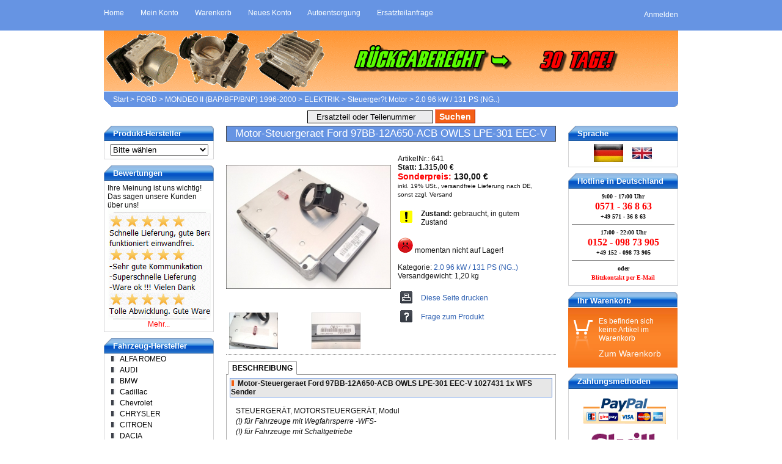

--- FILE ---
content_type: text/html
request_url: https://www.tav-autoverwertung.de/shop/Motor-Steuergeraet-Ford-97BB-12A650-ACB-OWLS-LPE-301-EEC-V-1027431-1x-WFS-Sender
body_size: 10451
content:




<!DOCTYPE HTML PUBLIC "-//W3C//DTD HTML 4.01//EN" "http://www.w3.org/TR/html4/strict.dtd">
<html>
<head>
	<title>Motor-Steuergeraet Ford 97BB-12A650-ACB OWLS LPE-301 EEC-V 1027431 1x WFS Sender, 130,00 &euro;</title>
	<meta http-equiv="content-type" content="text/html; charset=iso-8859-1">
	<META NAME="Title" CONTENT="Motor-Steuergeraet Ford 97BB-12A650-ACB OWLS LPE-301 EEC-V 1027431 1x WFS Sender, 130,00 &euro;">
	<META NAME="description" CONTENT="(1996-1998) 
Ford Mondeo 2.0 96 kW / 131 PS 
Motor: NGA - 2.0L Zetec-E EFI (HC) ">
	<META NAME="keywords" CONTENT="STEUERGER,Auml,MOTORSTEUERGER,Modul,uuml,Fahrzeuge,Wegfahrsperre,-WFS-,Schaltgetriebe,Ford,97BB-12A650-ACB,OWLS,Ersetzt,97BP-12A650-EA,1027431,Inklusive,WFS,Empf,auml,nger,Transponder,Pats,97BP-15607-BA,Sender,ndschl,ssel,Anwendbar,Fahrzeug,1996-11,1997,M">
	<META NAME="author" CONTENT="JTL-Software">
	<META NAME="language" CONTENT="de">
	<META NAME="revisit-after" CONTENT="7 days">
	<META NAME="robots" CONTENT="index, follow, all">
	<META NAME="publisher" CONTENT="Tom Jankowski">
	<META NAME="copyright" CONTENT="Autoverwertung Jankowski">
	<meta http-equiv="pragma" content="no-cache">
	<meta http-equiv="expires" content="now">
	<meta http-equiv="Content-Language" content="de">
	<link rel="stylesheet" type="text/css" href="templates/JTL-Shop2.1/css/jtlshop2.css">
	<link rel="stylesheet" href="templates/JTL-Shop2.1/css/tab.css" TYPE="text/css" MEDIA="screen">
	<link rel="stylesheet" href="templates/JTL-Shop2.1/css/tab-print.css" TYPE="text/css" MEDIA="print">
	<link rel="shortcut icon" href="templates/JTL-Shop2.1/gfx/favicon.ico" />
</head>
<body>

<div id="header">
<center>
<table width="940" cellpadding="0" cellspacing="0" style="padding:0px;margin:0px;">
        <tr>
            <td width="610px" align="left">
                                                                                                <a href="http://www.tav-autoverwertung.de/shop/" class="button">Home</a> &nbsp; &nbsp; &nbsp; &nbsp;
                                                                                                        <a href="jtl.php?" class="button">Mein Konto</a> &nbsp; &nbsp; &nbsp; &nbsp;
                                                                                                        <a href="warenkorb.php?" class="button">Warenkorb</a> &nbsp; &nbsp; &nbsp; &nbsp;
                                                                                                        <a href="registrieren.php?" class="button">Neues Konto</a> &nbsp; &nbsp; &nbsp; &nbsp;
                                                                                                        <a href="kontakt.php?" class="button">Autoentsorgung</a> &nbsp; &nbsp; &nbsp; &nbsp;
                                                                                                        <a href="kontakt.php?" class="button">Ersatzteilanfrage</a> &nbsp; &nbsp; &nbsp; &nbsp;
                                                                            </td>
            <td align="right">
								<form name="login" action="jtl.php" method="post" style="padding:0px;margin:0px;">
						<p class="box_login"><a href="jtl.php" class="linko">Anmelden</a></p>
					</form>
			
                </td>
        </tr>
</table>
</center>

</div>

<div id="container">

<div id="logo">
     							
	        							
	        <img src="templates/JTL-Shop2.1/gfx/shop2_header_eng.gif" border="0" alt="">
	        	</div>

        <div id="brotnavi">
                <img src="templates/JTL-Shop2.1/gfx/boxblue_a.png" width="15" height="25" border="0" alt="" align="left">
                <img src="templates/JTL-Shop2.1/gfx/boxblue_b.png" width="15" height="25" border="0" alt="" align="right">
                <p class="navi"> <a href="index.php?s=3">Start</a> &gt; <a href="FORD">FORD</a> &gt; <a href="MONDEO-II-BAP-BFP-BNP-1996-2000">MONDEO II (BAP/BFP/BNP) 1996-2000</a> &gt; <a href="ELEKTRIK_113">ELEKTRIK</a> &gt; <a href="Steuergeraet-Motor_143">Steuerger?t Motor</a> &gt; <a href="20-96-kW-131-PS-NG">2.0 96 kW / 131 PS (NG..)</a><br /></p>
        </div>

        <div class="centerblock">
			<center>
				<form name="suche" action="suche.php" method="get" style="padding:4px;margin:0px;">
				<input type="text" name="suchausdruck" class="suche" value="   Ersatzteil oder Teilenummer" onFocus="javascript:document.suche.suchausdruck.value='';">
				<input type="hidden" name="JTLSHOP2" value="45116bc7c3a04ec59d86d43ac804fe48">
				<input type="submit" value="Suchen" class="button">
				</form>
			</center>
		</div><script type="text/javascript" src="templates/JTL-Shop2.1/js/tab/tab.js"></script><script type="text/javascript" src="templates/JTL-Shop2.1/js/highslide/highslide-with-html.js"></script>
<script type="text/javascript" src="templates/JTL-Shop2.1/js/starrater/behaviour.js"></script>
<script type="text/javascript" src="templates/JTL-Shop2.1/js/starrater/rating.js"></script>
<script language="JavaScript" type="text/JavaScript">
hs.graphicsDir = 'templates/JTL-Shop2.1/js/highslide/graphics/';
// Do not remove: a8a62a7b87592a62afdb3698512cb966
hs.showCredits = false;
hs.fullExpandTitle = 'Bild in tatsächlicher Größe anzeigen.';
hs.restoreTitle = 'Klicken um das Bild zu schließen - geklickt halten um das Bild zu bewegen. Pfeiltasten benutzen für das nächste oder vorherige Bild.';
hs.focusTitle = 'Klicken, um Bild in Vordergrund zu holen';
hs.loadingText = 'Loading...';
hs.loadingTitle = 'Klicken, um abzubrechen';

function var_bild(div) {
document.getElementById('sc0').style.display="none";
document.getElementById(div).style.display="block";
document.getElementById('bild_ori').style.display="block";
if (div=='sc0')
	document.getElementById('bild_ori').style.display="none";
}

function var_sel(kEigenschaft) {
if (kEigenschaft>0)
{
var_bild('sc0');
ewert = 'eigenschaftwert_'+kEigenschaft;
kEigenschaftWert = document.inWarenkorb.elements[ewert].options[document.inWarenkorb.elements[ewert].options.selectedIndex].value;
}
}


w = new Array();

function aktualisierePreis(){
document.getElementById('preis').innerHTML = gibPreis(preisBerechnen(130));
}

function preisBerechnen(preis){
for(i=0;i<document.inWarenkorb.length;i++)
{
if(document.inWarenkorb.elements[i].type=="radio" && document.inWarenkorb.elements[i].checked)
if (w[document.inWarenkorb.elements[i].value])
preis = preis + w[document.inWarenkorb.elements[i].value];
if(document.inWarenkorb.elements[i].type=="select-one" && document.inWarenkorb.elements[i].selectedIndex>=0)
if (document.inWarenkorb.elements[i].options[document.inWarenkorb.elements[i].selectedIndex].value>0)
if (w[document.inWarenkorb.elements[i].options[document.inWarenkorb.elements[i].selectedIndex].value])
preis = preis + w[document.inWarenkorb.elements[i].options[document.inWarenkorb.elements[i].selectedIndex].value];
}
return preis;
}

function gibPreis(preis){
preis = preis.toFixed(2);
var po = preis.toString();
var preisString ="";
if (preis!=0)
{
preisAbs = Math.abs(preis);
var ln = Math.floor(Math.log(Math.floor(Math.abs(preis)))*Math.LOG10E)+1;
var preisStr = Math.floor(Math.abs(preis)).toString();
if (ln>3)
{
for(i=0;i<ln;i++)
{
if (ln%3==i%3 && i>0) preisString = preisString + "."; preisString = preisString + preisStr[i];
}}
else preisString = preisStr; preisString = preisString + "," + po.charAt(po.length-2) + po.charAt(po.length-1);
if (preis<0) preisString = "- "+preisString;
}
return preisString + " " + unescape("&euro;");
}

function checkAbhaengigkeiten(givenElement,givenSelectedIndex)
{
	//alle formular felder enablen
	var arSelected = new Array();
	for (var i=0; i<document.forms.inWarenkorb.elements.length; i++)
	{
		if (document.forms.inWarenkorb.elements[i].checked == true)
		{
			arSelected[i] = document.forms.inWarenkorb.elements[i].id;
		}
		if (document.forms.inWarenkorb.elements[i].selected == true)
		{
			arSelected[i] = document.forms.inWarenkorb.elements[i].id;
		}
		document.forms.inWarenkorb.elements[i].disabled = false;

		if (document.forms.inWarenkorb.elements[i].options)
		{
			for (var m=0; m<document.forms.inWarenkorb.elements[i].options.length; m++)
			{
				document.forms.inWarenkorb.elements[i].options[m].disabled = false;
				document.forms.inWarenkorb.elements[i].options[m].style.color = "#000";
				if(document.forms.inWarenkorb.elements[i].options[m].selected==true)	arSelected[i] = document.forms.inWarenkorb.elements[i].options[m].id;
			}
		}		
		
		if (document.forms.inWarenkorb.elements[i].id)
		{
			id_name = document.forms.inWarenkorb.elements[i].id;
			id = id_name +'_span';
			ele = document.getElementById(id);
			if (ele) if (ele.style.color != "#000") ele.style.color = "#000";
		}
	}

		return false;
}</script>
        <div id="wrapper">
                <div id="content">
                        <div id="contentmid">
                                <div id="content_head">
                                        <h1>Motor-Steuergeraet Ford 97BB-12A650-ACB OWLS LPE-301 EEC-V 1027431 1x WFS Sender</h1>
                                </div>
	<div>
		<table width="100%" border="0" cellpadding="0" cellspacing="0">
		<tr>
			<td id="artPrev" width="50%" align="left"> </td>
			<td id="artNext" width="50%" align="right"> </td>
		</tr>
		</table>
	</div>
                                <div class="artikeldetails">
<table width="100%" border="0" cellspacing="0" cellpadding="0" style="padding-top:11px;border-color:#929292;border-width:1px; border-style:dotted;border-top-width:0px;border-right-width:0px;border-left-width:0px;">
                                                                                        <tr>
												<td width="260"  valign="top">
													<table width="100%" border="0" cellspacing="0" cellpadding="0">
													<tr height="240">
														<td align="center">
<div id="sc0">
<a href="bilder/produkte/gross/1140_1.jpg" class="highslide" onclick="return hs.expand(this, {captionId: 'caption0'})">
	<img src="bilder/produkte/normal/1140_1.jpg" alt="Motor-Steuergeraet Ford 97BB-12A650-ACB OWLS LPE-301 EEC-V 1027431 1x WFS Sender"
		title="Klicken um zu vergrößern"/></a>
</div>
<div class='highslide-caption' id='caption0'>
    Motor-Steuergeraet Ford 97BB-12A650-ACB OWLS LPE-301 EEC-V 1027431 1x WFS Sender
</div>
														</td>
													</tr>

													</table><br>
													<table width="100%" border="0" cellspacing="0" cellpadding="0">
													</tr><tr>
																<td style="padding:5px;" valign="middle">
<a href="bilder/produkte/gross/1140_2.jpg" class="highslide" onclick="return hs.expand(this, {captionId: 'caption0'})">
			<img src="bilder/produkte/klein/1140_2.jpg" alt="Motor-Steuergeraet Ford 97BB-12A650-ACB OWLS LPE-301 EEC-V 1027431 1x WFS Sender"
				title="Klicken um zu vergrößern"/></a>
													</td>
																					<td style="padding:5px;" valign="middle">
<a href="bilder/produkte/gross/1140_3.jpg" class="highslide" onclick="return hs.expand(this, {captionId: 'caption0'})">
			<img src="bilder/produkte/klein/1140_3.jpg" alt="Motor-Steuergeraet Ford 97BB-12A650-ACB OWLS LPE-301 EEC-V 1027431 1x WFS Sender"
				title="Klicken um zu vergrößern"/></a>
													</td>
																</table>

<div style="display:none;" id='bild_ori'>
</div>

												</td>
                                                                                                <td width="252" style="padding-left:11px;padding-right:11px;padding-bottom:11px;" valign="top">
                                                                                                        <span class="artikelnummer">ArtikelNr.: 641</span><br>
										<b><span class="standard">Statt: </span><span class="alterPreis">1.315,00 &euro;</span></b><br>
				<span class="artikelpreis"><b><font color="#FF0000">Sonderpreis: </font></b></span><span class="artikelpreis" id="preis" style="font-weight:bold;">130,00 &euro;</span><br>
				<span class="ustklein">inkl. 19% USt., versandfreie Lieferung nach DE, sonst zzgl. <a href="index.php?s=8" class="versand">Versand</a></span><br /><br>

										
																										<table width="100%" border="0" cellspacing="0" cellpadding="4">
                                                                                                                <tr>
                                                                                                                        <td width="25">
                                                                                                                                <img alt="" src="templates/JTL-Shop2.1/gfx/zustand.gif">
                                                                                                                        </td>
                                                                                                                        <td width="100%" style="padding-left:10px;">
                                                                                                                                <span class="standard"><b>Zustand:</b> gebraucht, in gutem Zustand</span>
                                                                                                                        </td>
                                                                                                                </tr>
                                                                                                        </table>	
	<br>			<img alt="" src="gfx/ampel/ampel1.png"> <span class="standard">momentan nicht auf Lager!</span><br><br>
					<span class="standard">Kategorie: <a href="20-96-kW-131-PS-NG">2.0 96 kW / 131 PS (NG..)</a></span><br>	
			<span class="standard">Versandgewicht: 1,20 kg</span><br>
<br>

                                                                                                       
                                                                                                        <table width="100%" border="0" cellspacing="0" cellpadding="4">
                                                                                                                <tr>
                                                                                                                        <td width="25">
                                                                                                                                <a target="_blank" href="druckansicht.php?a=1140"><img alt="" src="templates/JTL-Shop2.1/gfx/button_drucken.gif"></a>
                                                                                                                        </td>
                                                                                                                        <td width="100%" style="padding-left:10px;">
                                                                                                                                <a target="_blank" href="druckansicht.php?a=1140">Diese Seite drucken</a>
                                                                                                                        </td>
                                                                                                                </tr>
                                                                                                        </table>
                                                                                                        <table width="100%" border="0" cellspacing="0" cellpadding="4">
                                                                                                                <tr>
                                                                                                                        <td width="25">
                                                                                                                                <a href="#" onclick="return hs.htmlExpand(this,{contentId: 'fragezumproduktpopup'})" class="highslide"><img alt="" src="templates/JTL-Shop2.1/gfx/button_frage.gif"></a>
                                                                                                                        </td>
                                                                                                                        <td width="100%" style="padding-left:10px;">
                                                                                                                                <a href="#" onclick="return hs.htmlExpand(this,{contentId: 'fragezumproduktpopup'})" class="highslide">Frage zum Produkt</a>
                                                                                                                        </td>
                                                                                                                </tr>
                                                                                                        </table>

                                                                                                </td>
                                                                                        </tr>
                                                                                        </table>
<div class="tabber">
<div class="tabbertab" title="BESCHREIBUNG">
                                                                                        <table width="100%" border="0" cellspacing="0" cellpadding="0" style="padding-bottom:12px;">
                                                                                                <tr>
                                                                                                        <td>
                                                                                                                <div id="sectionheader">
                                                                                                                       <img src="templates/JTL-Shop2.1/gfx/menu-punkt-select.png" width="8" height="9" border="0" alt=""> Motor-Steuergeraet Ford 97BB-12A650-ACB OWLS LPE-301 EEC-V 1027431 1x WFS Sender
                                                                                                                </div>
                                                                                                                <br>
                                                                                                                <p>STEUERGER&Auml;T, MOTORSTEUERGER&Auml;T, Modul <br /><em>(!) f&uuml;r Fahrzeuge mit Wegfahrsperre -WFS- <br />(!) f&uuml;r Fahrzeuge mit Schaltgetriebe</em> <br /><br /><strong><span style="font-size: 12pt">Ford 97BB-12A650-ACB / OWLS</span></strong> <br /><em>Ersetzt durch: 97BP-12A650-EA / 1027431 <br /><br /><u>Inklusive:</u> <br />1x WFS Empf&auml;nger / Transponder (Pats 97BP-15607-BA) <br />1x WFS Sender (Z&uuml;ndschl&uuml;ssel)</em> <br /><br />Anwendbar auf Fahrzeug: <br /><strong><span style="font-size: 11pt">(08/1996-11/1997) <br />Ford Mondeo 2.0 96 kW / 131 PS</span></strong> <br /><em>Motor: NGA - 2.0L Zetec-E EFI (HC) <br />KBA: 8566/308 0928/967</em> <br /><br />Vergleichsnummern: <br />97BB12A650ACB, 97BB-12A650-ACB, 97BB 12A650 ACB <br />97BP15607BA, 97BP-15607-BA, 97BP 15607 BA <br />97BB-ACB, 97BBACB, LPE-301, LPE301 </p></p><br>
                                                                                                        </td>
                                                                                                </tr>
                                                                                        </table>
</div>
				
					
					
					
	</div>

                                </div>
                        </div>
                </div>
        </div>

        <div id="left_container">

                                <div id="subbox" style="margin-top:0px;">
                        <div id="subbox_header_hell">
                                <p class="boxheader">Produkt-Hersteller</p>
                        </div>
                        <div id="subbox_content">
                                <div style="padding:5px;" align="center">
                                	<form name="hst" action="suche.php" method="post" style="padding:0px;margin:0px;">
                                		<input type="hidden" name="special" value="hst">
                                		<input type="hidden" name="JTLSHOP2" value="45116bc7c3a04ec59d86d43ac804fe48">
                                        <select name="kHersteller" onChange="javascript:document.hst.submit();">
                                                <option>Bitte w&auml;hlen</option>
												<option value="144">-orig.</option>
												<option value="170">AC</option>
												<option value="122">Advics</option>
												<option value="84">Aisan</option>
												<option value="69">Aisin</option>
												<option value="137">AlliedSignal</option>
												<option value="178">Alpine</option>
												<option value="111">APAG</option>
												<option value="175">Ascotec</option>
												<option value="46">Ate (Teves)</option>
												<option value="142">ATSUGI UNISIA CORP.</option>
												<option value="72">Autoliv</option>
												<option value="87">BECKER</option>
												<option value="81">Behr</option>
												<option value="57">Bendix</option>
												<option value="119">BERTONE</option>
												<option value="166">Beru</option>
												<option value="151">Bitron</option>
												<option value="112">BLAUPUNKT</option>
												<option value="146">Borg</option>
												<option value="40">Bosch</option>
												<option value="45">Bosch (Pierburg)</option>
												<option value="139">Bose</option>
												<option value="161">Breed</option>
												<option value="103">BuS</option>
												<option value="171">C.J.Wehrle</option>
												<option value="93">CARTIER</option>
												<option value="99">Continental</option>
												<option value="152">Deco</option>
												<option value="64">Delco Electronics</option>
												<option value="120">DELLORTO</option>
												<option value="167">Delphi</option>
												<option value="63">Denshigiken</option>
												<option value="51">Denso</option>
												<option value="49">Digifant</option>
												<option value="61">Digijet</option>
												<option value="173">Doduco</option>
												<option value="158">DVG</option>
												<option value="145">Erich Jaeger</option>
												<option value="74">f+g megamos GmbH</option>
												<option value="123">FINDLE</option>
												<option value="50">Fujitsu ten limited</option>
												<option value="129">GATE</option>
												<option value="53">GM (General Motors)</option>
												<option value="47">Hella</option>
												<option value="91">HERTH+BUSS</option>
												<option value="41">Hitachi, Ltd.</option>
												<option value="66">HJS</option>
												<option value="117">IHI Turbo</option>
												<option value="88">IMASEN</option>
												<option value="150">italamec</option>
												<option value="107">Japan Electronic...</option>
												<option value="97">Jatco</option>
												<option value="135">Jecs</option>
												<option value="149">Jideco, Japan</option>
												<option value="56">Kefico Korea</option>
												<option value="132">Keihin</option>
												<option value="77">KELSEY-HAYES</option>
												<option value="104">KEN...</option>
												<option value="163">Kenwood</option>
												<option value="169">Kia Motors</option>
												<option value="71">Kiekert</option>
												<option value="156">KTB</option>
												<option value="116">KYB</option>
												<option value="60">LK</option>
												<option value="177">Loewe</option>
												<option value="52">Lucas</option>
												<option value="118">LUK</option>
												<option value="159">Luxor Electronics</option>
												<option value="39">Magneti Marelli</option>
												<option value="75">Mando</option>
												<option value="108">Marwal Systems</option>
												<option value="164">Matsushita Electric</option>
												<option value="134">Mikuni</option>
												<option value="128">Mitsuba, Japan</option>
												<option value="55">Mitsubishi Electric...</option>
												<option value="147">Miyamoto, Japan</option>
												<option value="121">Mopar</option>
												<option value="96">MOTOMETER</option>
												<option value="94">Motorcraft</option>
												<option value="176">Motorola</option>
												<option value="89">Naldec</option>
												<option value="100">NEC</option>
												<option value="133">Nikki</option>
												<option value="148">Niles, Japan</option>
												<option value="59">Nippon, Ltd.</option>
												<option value="85">NISSHINBO</option>
												<option value="86">NISSIN</option>
												<option value="48">Nokia</option>
												<option value="160">NTK Japan</option>
												<option value="141">Oki (UK) Limited</option>
												<option value="101">OMRON</option>
												<option value="174">Peiker</option>
												<option value="79">Pierburg</option>
												<option value="70">Procond Elettronica</option>
												<option value="68">Renix/Bendix</option>
												<option value="136">Rockwell</option>
												<option value="73">Sagem</option>
												<option value="82">Sanden</option>
												<option value="168">SHIN WOO</option>
												<option value="95">SHINKO ELECTRIC</option>
												<option value="114">SHO $</option>
												<option value="44">Siemens</option>
												<option value="109">Solex</option>
												<option value="54">Sumitomo Electric</option>
												<option value="113">SWF</option>
												<option value="130">SWMP</option>
												<option value="126">T.B.I. GM</option>
												<option value="98">TAN Triumph-Adler</option>
												<option value="138">TEC</option>
												<option value="67">Telefunken</option>
												<option value="43">Temic</option>
												<option value="140">TEN</option>
												<option value="76">TRW</option>
												<option value="127">Unisia Jecs</option>
												<option value="102">United Technologies</option>
												<option value="65">Valeo</option>
												<option value="58">VDO</option>
												<option value="83">Wabco</option>
												<option value="115">Wahler</option>
												<option value="165">Webasto</option>
												<option value="124">Weber</option>
												<option value="92">WEHRLE</option>
												<option value="172">WLO</option>
												<option value="110">Zem</option>
												<option value="106">Zexel</option>
                                        </select>
									</form>
                                </div>
                        </div>
                </div>
                <div id="subbox">
                        <div id="subbox_header_hell">
                                <p class="boxheader">Bewertungen</p>
                        </div>
							                        <div id="subbox_content">
                                <div style="padding:5px;" align="left">
                                       Ihre Meinung ist uns wichtig!<br />
                                       Das sagen unsere Kunden über uns!<br />
<div style="text-align: center;"><span style="font-weight: bold;"></span><a href="/shop/Unsere-Bewertungen"><img alt="" src="templates/JTL-Shop2.1/gfx/ger/feedback.gif" alt="Was ist Nachnahme?" align="middle" border="0"></a></div>									   
<div style="text-align: center;"><a style="color: rgb(255, 0, 0);" href="/shop/Unsere-Bewertungen">Mehr...</a></div>
                                </div>
                        </div>
				</div>
				<div id="subbox">
                        <div id="subbox_header_hell">
                                <p class="boxheader">Fahrzeug-Hersteller</p>
                        </div>
                        <div id="subbox_content">
							<div align="left">
                                <table class="kategorien" cellpadding="0" cellspacing="0" width="100%" style="padding:0px;margin:0px;">
                                <tr height="18px"><td class="kategorie" style="padding-left:10px;"><img src="templates/JTL-Shop2.1/gfx/menu-punkt.png" width="8" height="9" border="0" alt=""> <a href="ALFA-ROMEO" class="kategorielink">ALFA ROMEO</a></td></tr><tr height="18px"><td class="kategorie" style="padding-left:10px;"><img src="templates/JTL-Shop2.1/gfx/menu-punkt.png" width="8" height="9" border="0" alt=""> <a href="AUDI" class="kategorielink">AUDI</a></td></tr><tr height="18px"><td class="kategorie" style="padding-left:10px;"><img src="templates/JTL-Shop2.1/gfx/menu-punkt.png" width="8" height="9" border="0" alt=""> <a href="BMW" class="kategorielink">BMW</a></td></tr><tr height="18px"><td class="kategorie" style="padding-left:10px;"><img src="templates/JTL-Shop2.1/gfx/menu-punkt.png" width="8" height="9" border="0" alt=""> <a href="Cadillac" class="kategorielink">Cadillac</a></td></tr><tr height="18px"><td class="kategorie" style="padding-left:10px;"><img src="templates/JTL-Shop2.1/gfx/menu-punkt.png" width="8" height="9" border="0" alt=""> <a href="Chevrolet" class="kategorielink">Chevrolet</a></td></tr><tr height="18px"><td class="kategorie" style="padding-left:10px;"><img src="templates/JTL-Shop2.1/gfx/menu-punkt.png" width="8" height="9" border="0" alt=""> <a href="CHRYSLER" class="kategorielink">CHRYSLER</a></td></tr><tr height="18px"><td class="kategorie" style="padding-left:10px;"><img src="templates/JTL-Shop2.1/gfx/menu-punkt.png" width="8" height="9" border="0" alt=""> <a href="CITROEN" class="kategorielink">CITROEN</a></td></tr><tr height="18px"><td class="kategorie" style="padding-left:10px;"><img src="templates/JTL-Shop2.1/gfx/menu-punkt.png" width="8" height="9" border="0" alt=""> <a href="DACIA" class="kategorielink">DACIA</a></td></tr><tr height="18px"><td class="kategorie" style="padding-left:10px;"><img src="templates/JTL-Shop2.1/gfx/menu-punkt.png" width="8" height="9" border="0" alt=""> <a href="DAEWOO" class="kategorielink">DAEWOO</a></td></tr><tr height="18px"><td class="kategorie" style="padding-left:10px;"><img src="templates/JTL-Shop2.1/gfx/menu-punkt.png" width="8" height="9" border="0" alt=""> <a href="DAIHATSU" class="kategorielink">DAIHATSU</a></td></tr><tr height="18px"><td class="kategorie" style="padding-left:10px;"><img src="templates/JTL-Shop2.1/gfx/menu-punkt.png" width="8" height="9" border="0" alt=""> <a href="FIAT" class="kategorielink">FIAT</a></td></tr><tr height="18px"><td class="kategorie" style="padding-left:10px;"><img src="templates/JTL-Shop2.1/gfx/menu-punkt.png" width="8" height="9" border="0" alt=""> <a href="FORD" class="kategorielink">FORD</a></td></tr><tr height="18px"><td class="kategorie" style="padding-left:10px;"><img src="templates/JTL-Shop2.1/gfx/menu-punkt.png" width="8" height="9" border="0" alt=""> <a href="HONDA" class="kategorielink">HONDA</a></td></tr><tr height="18px"><td class="kategorie" style="padding-left:10px;"><img src="templates/JTL-Shop2.1/gfx/menu-punkt.png" width="8" height="9" border="0" alt=""> <a href="HYUNDAI" class="kategorielink">HYUNDAI</a></td></tr><tr height="18px"><td class="kategorie" style="padding-left:10px;"><img src="templates/JTL-Shop2.1/gfx/menu-punkt.png" width="8" height="9" border="0" alt=""> <a href="IVECO" class="kategorielink">IVECO</a></td></tr><tr height="18px"><td class="kategorie" style="padding-left:10px;"><img src="templates/JTL-Shop2.1/gfx/menu-punkt.png" width="8" height="9" border="0" alt=""> <a href="JAGUAR" class="kategorielink">JAGUAR</a></td></tr><tr height="18px"><td class="kategorie" style="padding-left:10px;"><img src="templates/JTL-Shop2.1/gfx/menu-punkt.png" width="8" height="9" border="0" alt=""> <a href="JEEP" class="kategorielink">JEEP</a></td></tr><tr height="18px"><td class="kategorie" style="padding-left:10px;"><img src="templates/JTL-Shop2.1/gfx/menu-punkt.png" width="8" height="9" border="0" alt=""> <a href="KIA" class="kategorielink">KIA</a></td></tr><tr height="18px"><td class="kategorie" style="padding-left:10px;"><img src="templates/JTL-Shop2.1/gfx/menu-punkt.png" width="8" height="9" border="0" alt=""> <a href="LANCIA" class="kategorielink">LANCIA</a></td></tr><tr height="18px"><td class="kategorie" style="padding-left:10px;"><img src="templates/JTL-Shop2.1/gfx/menu-punkt.png" width="8" height="9" border="0" alt=""> <a href="LAND-ROVER" class="kategorielink">LAND ROVER</a></td></tr><tr height="18px"><td class="kategorie" style="padding-left:10px;"><img src="templates/JTL-Shop2.1/gfx/menu-punkt.png" width="8" height="9" border="0" alt=""> <a href="LEXUS" class="kategorielink">LEXUS</a></td></tr><tr height="18px"><td class="kategorie" style="padding-left:10px;"><img src="templates/JTL-Shop2.1/gfx/menu-punkt.png" width="8" height="9" border="0" alt=""> <a href="MAN" class="kategorielink">MAN</a></td></tr><tr height="18px"><td class="kategorie" style="padding-left:10px;"><img src="templates/JTL-Shop2.1/gfx/menu-punkt.png" width="8" height="9" border="0" alt=""> <a href="MAZDA" class="kategorielink">MAZDA</a></td></tr><tr height="18px"><td class="kategorie" style="padding-left:10px;"><img src="templates/JTL-Shop2.1/gfx/menu-punkt.png" width="8" height="9" border="0" alt=""> <a href="MERCEDES-BENZ" class="kategorielink">MERCEDES BENZ</a></td></tr><tr height="18px"><td class="kategorie" style="padding-left:10px;"><img src="templates/JTL-Shop2.1/gfx/menu-punkt.png" width="8" height="9" border="0" alt=""> <a href="MINI-AUSTIN-AUTOBIANCHI-INNOCENTI-BMW-ROVER-Cooper-One-Clubman" class="kategorielink">MINI</a></td></tr><tr height="18px"><td class="kategorie" style="padding-left:10px;"><img src="templates/JTL-Shop2.1/gfx/menu-punkt.png" width="8" height="9" border="0" alt=""> <a href="MITSUBISHI" class="kategorielink">MITSUBISHI</a></td></tr><tr height="18px"><td class="kategorie" style="padding-left:10px;"><img src="templates/JTL-Shop2.1/gfx/menu-punkt.png" width="8" height="9" border="0" alt=""> <a href="NISSAN" class="kategorielink">NISSAN</a></td></tr><tr height="18px"><td class="kategorie" style="padding-left:10px;"><img src="templates/JTL-Shop2.1/gfx/menu-punkt.png" width="8" height="9" border="0" alt=""> <a href="OPEL-VAUXHALL" class="kategorielink">OPEL / VAUXHALL</a></td></tr><tr height="18px"><td class="kategorie" style="padding-left:10px;"><img src="templates/JTL-Shop2.1/gfx/menu-punkt.png" width="8" height="9" border="0" alt=""> <a href="PEUGEOT" class="kategorielink">PEUGEOT</a></td></tr><tr height="18px"><td class="kategorie" style="padding-left:10px;"><img src="templates/JTL-Shop2.1/gfx/menu-punkt.png" width="8" height="9" border="0" alt=""> <a href="PONTIAC" class="kategorielink">PONTIAC</a></td></tr><tr height="18px"><td class="kategorie" style="padding-left:10px;"><img src="templates/JTL-Shop2.1/gfx/menu-punkt.png" width="8" height="9" border="0" alt=""> <a href="PORSCHE" class="kategorielink">PORSCHE</a></td></tr><tr height="18px"><td class="kategorie" style="padding-left:10px;"><img src="templates/JTL-Shop2.1/gfx/menu-punkt.png" width="8" height="9" border="0" alt=""> <a href="RENAULT" class="kategorielink">RENAULT</a></td></tr><tr height="18px"><td class="kategorie" style="padding-left:10px;"><img src="templates/JTL-Shop2.1/gfx/menu-punkt.png" width="8" height="9" border="0" alt=""> <a href="ROVER-MG" class="kategorielink">ROVER / MG</a></td></tr><tr height="18px"><td class="kategorie" style="padding-left:10px;"><img src="templates/JTL-Shop2.1/gfx/menu-punkt.png" width="8" height="9" border="0" alt=""> <a href="SAAB" class="kategorielink">SAAB</a></td></tr><tr height="18px"><td class="kategorie" style="padding-left:10px;"><img src="templates/JTL-Shop2.1/gfx/menu-punkt.png" width="8" height="9" border="0" alt=""> <a href="SEAT" class="kategorielink">SEAT</a></td></tr><tr height="18px"><td class="kategorie" style="padding-left:10px;"><img src="templates/JTL-Shop2.1/gfx/menu-punkt.png" width="8" height="9" border="0" alt=""> <a href="SKODA" class="kategorielink">SKODA</a></td></tr><tr height="18px"><td class="kategorie" style="padding-left:10px;"><img src="templates/JTL-Shop2.1/gfx/menu-punkt.png" width="8" height="9" border="0" alt=""> <a href="SMART" class="kategorielink">SMART</a></td></tr><tr height="18px"><td class="kategorie" style="padding-left:10px;"><img src="templates/JTL-Shop2.1/gfx/menu-punkt.png" width="8" height="9" border="0" alt=""> <a href="SsangYong" class="kategorielink">SsangYong</a></td></tr><tr height="18px"><td class="kategorie" style="padding-left:10px;"><img src="templates/JTL-Shop2.1/gfx/menu-punkt.png" width="8" height="9" border="0" alt=""> <a href="SUBARU" class="kategorielink">SUBARU</a></td></tr><tr height="18px"><td class="kategorie" style="padding-left:10px;"><img src="templates/JTL-Shop2.1/gfx/menu-punkt.png" width="8" height="9" border="0" alt=""> <a href="SUZUKI" class="kategorielink">SUZUKI</a></td></tr><tr height="18px"><td class="kategorie" style="padding-left:10px;"><img src="templates/JTL-Shop2.1/gfx/menu-punkt.png" width="8" height="9" border="0" alt=""> <a href="TOYOTA" class="kategorielink">TOYOTA</a></td></tr><tr height="18px"><td class="kategorie" style="padding-left:10px;"><img src="templates/JTL-Shop2.1/gfx/menu-punkt.png" width="8" height="9" border="0" alt=""> <a href="VOLKSWAGEN-VW" class="kategorielink">VOLKSWAGEN (VW)</a></td></tr><tr height="18px"><td class="kategorie" style="padding-left:10px;"><img src="templates/JTL-Shop2.1/gfx/menu-punkt.png" width="8" height="9" border="0" alt=""> <a href="VOLVO" class="kategorielink">VOLVO</a></td></tr><tr height="18px"><td class="kategorie" style="padding-left:10px;"><img src="templates/JTL-Shop2.1/gfx/menu-punkt.png" width="8" height="9" border="0" alt=""> <a href="USA-Fahrzeuge" class="kategorielink">USA Fahrzeuge</a></td></tr><tr height="18px"><td class="kategorie" style="padding-left:10px;"><img src="templates/JTL-Shop2.1/gfx/menu-punkt.png" width="8" height="9" border="0" alt=""> <a href="LKWs-unbekannt-sonst" class="kategorielink">LKWs / unbekannt / sonst.</a></td></tr>
                                </table>
							</div>
                        </div>
                </div>
                <div id="subbox">
                        <div id="subbox_header_hell">
                                <p class="boxheader">Informationen</p>
                        </div>
                        <div id="subbox_content">
                                <div style="padding:5px;" align="left">

                                                <img alt="" src="templates/JTL-Shop2.1/gfx/menu-punkt.png" border="0"><a href="AGB" class="menulink">AGB / Wiederrufsrecht</a><br>
                                                <img alt="" src="templates/JTL-Shop2.1/gfx/menu-punkt.png" border="0"><a href="Datenschutz" class="menulink">Datenschutz</a><br>
                                                <img alt="" src="templates/JTL-Shop2.1/gfx/menu-punkt.png" border="0"><a href="Impressum" class="menulink">Impressum</a><br>
                                                <img alt="" src="templates/JTL-Shop2.1/gfx/menu-punkt.png" border="0"><a href="kontakt.php?" class="menulink">Kontakt</a><br>
                                                <img alt="" src="templates/JTL-Shop2.1/gfx/menu-punkt.png" border="0"><a href="Ueber-uns" class="menulink">Ueber uns</a><br>
                                                <img alt="" src="templates/JTL-Shop2.1/gfx/menu-punkt.png" border="0"><a href="Unsere-Bewertungen" class="menulink">Unsere Bewertungen</a><br>
                                                <img alt="" src="templates/JTL-Shop2.1/gfx/menu-punkt.png" border="0"><a href="Versand" class="menulink">Versand</a><br>
                                                <img alt="" src="templates/JTL-Shop2.1/gfx/menu-punkt.png" border="0"><a href="Zahlung" class="menulink">Zahlung</a><br>
                                        </div>
                        </div>
                </div>
                <div id="subbox">
                        <div id="subbox_header_hell">
                                <p class="boxheader">Zuletzt angesehen</p>
                        </div>
                        <div id="subbox_content">
                                <div style="padding:5px;" align="center">
                                        <a href="Motor-Steuergeraet-Ford-97BB-12A650-ACB-OWLS-LPE-301-EEC-V-1027431-1x-WFS-Sender"><img alt="Motor-Steuergeraet Ford 97BB-12A650-ACB OWLS LPE-301 EEC-V 1027431 1x WFS Sender" src="bilder/produkte/klein/1140_1.jpg"></a><br>
                                        <a href="Motor-Steuergeraet-Ford-97BB-12A650-ACB-OWLS-LPE-301-EEC-V-1027431-1x-WFS-Sender" class="artikelnamelink">Motor-Steuergeraet Ford 97BB-12A650-ACB OWLS LPE-301 EEC-V 1027431 1x WFS Sender</a><span class="boxpreis"><br>nur 130,00 &euro;</span><br><span class="ustklein">inkl. 19% USt., versandfreie Lieferung nach DE, sonst zzgl. <a href="index.php?s=8" class="versand">Versand</a></span><br /><p class="spacer">&nbsp;</p>
                                </div>
                        </div>
                </div>
        
		        <div id="subbox">
                        <div id="subbox_header_hell">
                                <p class="boxheader">Besucher seit 03/2009</p>
                        </div>
                        <div id="subbox_content">
                                <div style="padding:5px;" align="left">
                                       Heute       	: 4676<br />
                                       Gestern    : 12622<br />
                                       Gesamt       	: 20021214<br />
                                       Online    : 37<br />
                                       Tagesrekord  		: 46931 <br />(am 08.12.2025)<br />
                                       Onlinerekord 	: 542 <br />(am 13.11.2025)<br />
                                       <p class="spacer">&nbsp;</p>
                                </div>
                        </div>
                        <div id="subbox_bottom_hell"></div>
                </div>
				</div>
        <div id="right_container">
                <div id="subbox" style="margin-top:0px;">
                        <div id="subbox_header_hell">
                                <p class="boxheader">Sprache</p>
                        </div>
                        <div id="subbox_content">
                                <div style="padding:5px;">
							
			<center>
	        			</center>
							
			<center>
	        				<a href="Engine-control-unit-Ford-97BB12A650ACB-OWLS-LPE301-EECV-1027431"><img alt="" src="templates/JTL-Shop2.1/gfx/flags/eng.gif"></a>
	        			</center>
	                                </div>
                        </div>
                </div>
				<div id="subbox">
                        <div id="subbox_header_hell">
                                <p class="boxheader">Hotline in Deutschland</p>
                        </div>
							<div id="subbox_content">
                                <div style="padding:5px;">
						<td class="boxText" align="center">
						<div style="text-align: center;"><span style="font-weight: bold; font-family: Verdana;"><font size="1">9:00 - 17:00 Uhr<br></font></span></div>
						<div style="text-align: center;"><span style="font-weight: bold; font-family: Verdana;"><font style="color: rgb(255, 0, 0);" size="3">0571 - 36 8 63</font></span><br><span style="font-weight: bold; font-family: Verdana;"></span></div>
						<div style="text-align: center;"><span style="font-weight: bold; font-family: Verdana;"><font size="1">+49 571 - 36 8 63<br><hr size="1" noshade>17:00 - 22:00 Uhr<br></font></span></div>
						<div style="text-align: center;"><span style="font-weight: bold; font-family: Verdana;"><font style="color: rgb(255, 0, 0);" size="3">0152 - 098 73 905</font></span><br><span style="font-weight: bold; font-family: Verdana;"></span></div>
						<div style="text-align: center;"><span style="font-weight: bold; font-family: Verdana;"><font size="1">+49 152 - 098 73 905<br><hr size="1" noshade>oder<br><a style="color: rgb(255, 0, 0);" href="/shop/kontakt.php">Blitzkontakt per E-Mail</a></font></span></div>
						</td>
								</div>
							</div>
				</div>
				<div id="subbox">
                        <div id="subbox_header_hell_korb">
                                <p class="boxheader">Ihr Warenkorb</p>
                        </div>
                        <div id="subbox_warenkorb_leer">

                                <div style="padding:5px;padding-left:40px;">
                                        <p class="warenkorb">Es befinden sich keine Artikel im Warenkorb</p>
                                        <p class="warenkorb"><a href="warenkorb.php?" class="boxlink">Zum Warenkorb</a></p>
                                </div>
                        </div>
                </div>
				
				<div id="subbox">
                        <div id="subbox_header_hell">
                                <p class="boxheader">Zahlungsmethoden</p>
                        </div>
							<div id="subbox_content">
                                <div style="padding:5px;">
						<td class="boxText" align="center">
<!-- PayPal Logo --><table border="0" cellpadding="3" cellspacing="0" align="center"><tr><td align="center"></td></tr>
<tr><td align="center"><a href="#" onclick="javascript:window.open('https://www.paypal.com/de/cgi-bin/webscr?cmd=xpt/Marketing/popup/OLCWhatIsPayPal-outside','olcwhatispaypal','toolbar=no, location=no, directories=no, status=no, menubar=no, scrollbars=yes, resizable=yes, width=400, height=500');"><img  src="https://www.paypal.com/de_DE/DE/i/logo/lockbox_150x47.gif" border="0" alt="Was ist PayPal?"></a></td></tr></table><!-- PayPal Logo -->
<div style="text-align: center;"><span style="font-weight: bold;"></span><a href="http://www.skrill.com" target="_blank"><img alt="" src="https://www.tav-autoverwertung.de/shop/templates/JTL-Shop2.1/images/skrill.gif" alt="Was ist Skrill?!" align="middle" border="0"></a></div>
<br>
<div style="text-align: center;"><span style="font-weight: bold;"></span><a href="http://www.payment-network.com/sue_de/kaeuferbereich/start" target="_blank"><img alt="" src="https://cdn.klarna.com/1.0/shared/image/generic/logo/de_de/basic/logo_black.png?width=120" alt="Was ist Sofortueberweisung?!" align="middle" border="0"></a></div>
<br>
<div style="text-align: center;"><span style="font-weight: bold;"></span><a href="https://www.tav-autoverwertung.de/shop/index.php?s=7" target="_blank"><img alt="" src="templates/JTL-Shop2.1/gfx/ger/vorkasse.png" alt="Was ist Überweisung?" align="middle" border="0"></a></div>
<br>
<div style="text-align: center;"><span style="font-weight: bold;"></span><a href="https://www.tav-autoverwertung.de/shop/index.php?s=7" target="_blank"><img alt="" src="templates/JTL-Shop2.1/gfx/ger/nachnahme.png" alt="Was ist Nachnahme?" align="middle" border="0"></a></div>
<br>
<div style="text-align: center;"><span style="font-weight: bold;"></span><a href="https://www.tav-autoverwertung.de/shop/index.php?s=7" target="_blank"><img alt="" src="templates/JTL-Shop2.1/gfx/ger/barzahlung.png" alt="Was ist Barzahlung?" align="middle" border="0"></a></div><br />
						</td>
								</div>
							</div>
				</div>
				
				
                <div id="subbox">
                
                        <div id="subbox_header_hell">
                                <p class="boxheader">Sonderangebot</p>
                        </div>
                        <div id="subbox_content">
                                <div style="padding:5px;" align="center">
                                        <a href="ABS-Hydraulikblock-9632539480-Ate-100204-01944-100948-11083-Peugeot-206"><img alt="ABS Hydraulikblock 9632539480 Ate 10.0204-0194.4 10.0948-1108.3 Peugeot 206" src="bilder/produkte/klein/1692_1.jpg"></a><br>
										<a href="ABS-Hydraulikblock-9632539480-Ate-100204-01944-100948-11083-Peugeot-206" class="artikelnamelink">ABS Hydraulikblock 9632539480 Ate 10.0204-0194.4 10.0948-1108.3 Peugeot 206</a><span class="boxpreis"><br>nur 155,00 &euro;</span><br><span class="ustklein">inkl. 19% USt., versandfreie Lieferung nach DE, sonst zzgl. <a href="index.php?s=8" class="versand">Versand</a></span><br />                                </div>
                                <div style="padding:5px;" align="center">
                                        <a href="Motor-Steuergeraet-Ford-89FB-12A650-BB-9FBB-CFI-SD101-EEC-IV-1659730"><img alt="Motor-Steuergeraet Ford 89FB-12A650-BB 9FBB CFI-SD101 EEC-IV 1659730" src="bilder/produkte/klein/1145_1.jpg"></a><br>
										<a href="Motor-Steuergeraet-Ford-89FB-12A650-BB-9FBB-CFI-SD101-EEC-IV-1659730" class="artikelnamelink">Motor-Steuergeraet Ford 89FB-12A650-BB 9FBB CFI-SD101 EEC-IV 1659730</a><span class="boxpreis"><br>nur 23,00 &euro;</span><br><span class="ustklein">inkl. 19% USt., versandfreie Lieferung nach DE, sonst zzgl. <a href="index.php?s=8" class="versand">Versand</a></span><br />                                </div>
        				</div>
                        <div id="subbox_content">
                                <div style="padding:5px;background: #ffffff;">
	                                <center><a href="suche.php?special=sonderangebote&" class="artikelnamelink">Zeige alle Sonderangebote</a></center>
                                </div>
                        </div>
                </div>
        </div>
</div>
        <div id="footer_white">
        </div>
        <div id="footer"><br>
                        <a href="Deutschland-DE" class="fusslink">German (DE)</a> &nbsp; &nbsp; &nbsp; &nbsp;
                        <a href="English-GB" class="fusslink">English (GB)</a> &nbsp; &nbsp; &nbsp; &nbsp;
                        <a href="Sverige-SE-Billiga-begagnade-Bildelar-Tillbehoer-Frakt-Tyskland-till-Sverige" class="fusslink">Svenska (SE)</a> &nbsp; &nbsp; &nbsp; &nbsp;
                		<p class="footerklein" style="color:#aaaaaa"></p>        		
                <p class="footerklein">: 16530682  &nbsp; &nbsp; &nbsp; &nbsp; &copy; 2009 <a class="powered" href="http://www.tav-autoverwertung.de">TAV-Autoverwertung</a></p>
        </div>
</body>
</html><div class="highslide-html-content" id="fragezumproduktpopup">
	<div class="highslide-header">
		<ul>
		<li class="highslide-move">
		<a href="#" onclick="return false"> Verschieben </a>
		</li>
		<li class="highslide-close">
		<a href="#" onclick="return hs.close(this)"> Schliessen </a>
		</li>
		</ul>
	</div>
	<div class="highslide-body">
	<div id="sectionheader">
               <img src="templates/JTL-Shop2.1/gfx/menu-punkt-select.png" width="8" height="9" border="0" alt=""> Frage zum Produkt: Motor-Steuergeraet Ford 97BB-12A650-ACB OWLS LPE-301 EEC-V 1027431 1x WFS Sender
		
<div id="fragezumprodukt">
<form name="fragezumprodukt" action="index.php" method="post">
<input type="hidden" name="a" value="1140">
<input type="hidden" name="show" value="1">
<input type="hidden" name="fragezumprodukt" value="1">
<input type="hidden" name="md5" value="237c693dac347d3978c61e12a4376fce">
<input type="hidden" name="JTLSHOP2" value="45116bc7c3a04ec59d86d43ac804fe48">
<center>
    <p class="warning"></p>
	<table align="center">
			    <tr>
	            <td>
	                    <span class="standard"><b>Vorname*:</b></span>
	            </td>
	            <td align="left">
	                    <input type="text" name="vorname" class="kontakt" value=""> 	            </td>
	    </tr>
			    <tr>
	            <td>
	                    <span class="standard"><b>Nachname*:</b></span>
	            </td>
	            <td align="left">
	                    <input type="text" name="nachname" class="kontakt" value=""> 	            </td>
	    </tr>
			    <tr>
	            <td>
	                    <span class="standard"><b>Firma:</b></span>
	            </td>
	            <td align="left">
	                    <input type="text" name="firma" class="kontakt" value=""> 	            </td>
	    </tr>
		    <tr>
	            <td>
	                    <span class="standard"><b>Email-Adresse*:</b></span>
	            </td>
	            <td align="left">
	                    <input type="text" name="email" class="kontakt" value=""> 	            </td>
	    </tr>
		    <tr>
	            <td>
	                    <span class="standard"><b>Tel*:</b></span>
	            </td>
	            <td align="left">
	                    <input type="text" name="tel" class="kontakt" value=""> 	            </td>
	    </tr>
				    <tr>
	            <td>
	                    <span class="standard"><b>Frage*:</b></span>
	            </td>
	            <td align="left">
	                    <textarea name="nachricht" class="frage" style="height:100px;"></textarea> 	            </td>
	    </tr>
				    <tr>
	            <td>
	                    <span class="standard"><b>Code:</b></span>
	            </td>
	            <td align="left">
	                    <img src="includes/captcha/captcha.php?c=4574041537691792984410&amp;s=2&amp;l=9" alt="Code">
	            </td>
	    </tr>
	    <tr>
	            <td>
	                    <span class="standard"><b>Code eingeben:</b></span>
	            </td>
	            <td align="left">
	                    <input type="text" name="captcha" class="kontakt"> 	            </td>
	    </tr>
	    		</table>
	<center><input type="submit" value="Frage abschicken"></center>
</center>
</form>
</div>	</div>
	</div>
	<div class="highslide-footer"><div>
</div>


--- FILE ---
content_type: text/css
request_url: https://www.tav-autoverwertung.de/shop/templates/JTL-Shop2.1/css/jtlshop2.css
body_size: 16636
content:
html,body{margin:0;padding:0}
body{font: 76% arial,sans-serif;text-align:center;color:#121212;}
img{border:0px;}
p{margin:0 10px 10px;}
a{
        text-decoration:none;
        padding:0px;
        margin:0px;
        color:#2A5DB0;
}

a:hover{
        text-decoration: underline;
        color:#2222cc;
}

h1{
        padding:0px;
        margin:0px;
        color:#fff;
        font-size: 17px;
        font-weight:normal;
}

a.menulink, a.kategorielink, a.artikelnamelink, a.versand, a.warenkorblink, a.verfuegbarlink, a.verfuegbarlink_img {
        padding:0px;
        padding-left:4px;
        margin:0px;
        color:#000;
}

a.verfuegbarlink_img{
        margin-right:11px;
}

a.verfuegbarlink{
        padding-left:0px;
}

a.artikelnamelink {
        padding:0px;
        padding-left:7px;
        margin:0px;
        color:#000000;
        font-weight: bold;
}

a.agblink {
        color:#ee3322;
        font-weight: bold;
}

a:hover.artikelnamelink {
        padding:0px;
        padding-left:7px;
        margin:0px;
        color:#0065AD;
        font-weight: bold;
}

a.versand{
        padding:0px;
        font-size:1em;
}

a.kopfnavi{
        font-size: 14px;
        font-weight: bold;
        padding:11px;
        padding-bottom:0px;
        margin:0px;
        color: #555;
}

a.fusslink, a.powered{
        color:#fff;
        font-size: 1em;
        font-weight:normal;
}


a.powered:link{color:#fff;text-decoration:none;font-size: 1em;}
a.powered:visited{color:#fff;text-decoration:none;font-size: 1em;}
a.powered:hover{color:#fff;text-decoration:underline;font-size: 1em;}

a.linkklein:link{color:#000;text-decoration:none;font-size: 10px;}
a.linkklein:visited{color:#000;text-decoration:none;font-size: 10px;}
a.linkklein:hover{color:#F35F16;text-decoration:underline;font-size: 10px;}

a.link:link{color:#000;text-decoration:none;font-size: 12px;}
a.link:visited{color:#000;text-decoration:none;font-size: 12px;}
a.link:hover{color:#F35F16;text-decoration:underline;font-size: 12px;}

a.linko:link{color:#19437D;text-decoration:none;font-size: 12px;}
a.linko:visited{color:#19437D;text-decoration:none;font-size: 12px;}
a.linko:hover{color:#000033;text-decoration:underline;font-size: 12px;}

a.fusslink:hover{color:#777777;text-decoration:underline;font-size: 12px;}

p.boxcontent {
}

p.warenkorb {
        text-decoration: none;
        color: #FBFFFF;
        }

p.warenkorb a{
        text-decoration: none;
        color: #FBFFFF;
        font-size: 14px;
        }

p.warenkorb a:hover{
        text-decoration: none;
        color: #FCE6D5;
        font-size: 14px;
        text-decoration: underline;
        }

p.variationshinweis, p.navi{
        margin:0px;
        padding:0px;
        font-size:0.8em;
}

p.box_login, p.content, p.head{
        margin:0px;
        margin-top:5px;
}

p.head, span.head{
        font-weight: bold;
}

span.boxpreis{
        padding:0px;
        margin:0px;
        color:#121212;
}

span.xselling_standard{
        padding:0px;
        margin:0px;
        color:#121212;
        font-size: 1.7em;
}

span.kopf_waehlen{
		color:#fff;
		padding:0px 0px 0px 0px;
}

hr.linie{height:1px;color:#D5D5D7;}
.ustklein{font-size: 0.8em;margin:0px;padding:0px;}
.footerklein{font-size: 0.8em;margin:0px;padding:0px;}
.spacer{font-size: 8px;margin:0px;padding:0px;}
.waehrung{font-size: 12px;margin:0px;padding:0px;padding-top:12px;}

.seitenzahl{font-size: 1em;margin:0px;padding:0px;}
a.seitenzahl:link{color:#000;text-decoration:none}
a.seitenzahl:visited{color:#000;text-decoration:none}
a.seitenzahl:hover{color:#F35F16;text-decoration:underline}

.artikelpreis{font-size: 14px;margin:0px;padding:0px;}
.grafikpreis{white-space:nowrap;}

.warning{color:#FF0000;font-weight:bold;margin:0px;padding:0px;margin-top:12px;text-decoration:blink;}

td.kategorie, td.kategoriesub, td.kategorieselected{
        background: #FFFFFF;
        border-width:0px;
}

td.kategoriesub{
        background: #fff;
}

td.staffelpreis{
        font-size:0.9em;
        color:#121212;
}

td.artikelliste{
        padding:5px;
        margin:0px;
        padding-top:15px;
        background: #E7E7E7;
}

td.artikelliste_ub{
        padding:5px;
        margin:0px;
        padding-top:10px;
		border: 1px solid gray;
		border-color: #999999;
        background: #C3D9FF;
}

td.kategorieselected{
        background: #FC842E;
}

textarea.frage{
        width:280px;
        border: 1px solid #D4D5D8;
        margin:0px;
        padding:2px;
        background: #fff;
}

input.frage_email, input.login{
        width:280px;
        border: 1px solid #D4D5D8;
        margin:0px;
        padding:2px;
        background: #fff;
}

input.suche {
        width:200px;
        border: 1px solid #000;
        margin:0px;
        padding:2px;
        background: #ECECED;
}

input.login_email, input.login_passwort, input.suche_verfeinern, input.schnellkaufEAN{
        width:140px;
        border: 1px solid #D4D5D8;
        margin:0px;
        padding:2px;
        background: #fff;
}

input.anzahl, input.gehzuseite {
        width:40px;
        border: 1px solid #D4D5D8;
        margin:0px;
        padding:2px;
        background: #fff;
}

input.login_passwort{
        width:80px;
        border: 1px solid #D4D5D8;
        margin:0px;
        padding:2px;
        background: #fff;
}

 input.gehzuseite{
        width:30px;
}

hr.katartikel{
        border: 0px dotted #D4D5D8;
}

#container{text-align:left}
#content p{line-height:1.4}
#container{width:940px;margin:0 auto}
#wrapper{float:left;width:100%}
#content{margin: 0 180px;}
#left_container{float:left;width:180px;margin-left:-940px}
#right_container{float:left;width:180px;margin-left:-180px}

#footer, #footer_white{
        background-color: #6694E3;
        height: 50px;
        width:100%;
        clear: left;
        margin-top: 25px;
        color: #FFF
}
#footer_white{
        background-color: #fff;
        height: 10px;
}

#header{
        background-color: #6694E3;
        height:38px;
        width:100%;
        padding-top: 12px;
        text-align: center;
}

#header a{
        text-decoration: none;
        color: #FBFFFF;
        }

#header a:hover{
        text-decoration: none;
        color: #CACDCD;
        text-decoration: underline;
        }

#logo{
        background-image:url(../gfx/boxlogo-b.png);
        height:99px;
}

#topnavi{
        background-image:url(../gfx/boxorange_940.png);
        background-repeat: no-repeat;
        background-position: top left;
        background-color: #fff;
        height:36px;
}

#topnavi_button{
        float:left;
        height:36px;
        background-image:url(../gfx/boxorange_trenner.png);
        background-repeat: no-repeat;
        background-position: top right;
}

#topnavi_rechts{
        float:right;
        height:36px;
        width:80px;
}

#topnavi_button {
        font-size: 14px;
        font-weight: bold;
        padding:11px;
        padding-bottom:0px;
        margin:0px;
        color: #555;
}

input.button, input.warenkorb, input.finden, input.loginbox {
	background-image:url(../gfx/button-hg.png);
	border-color:#F87C7D #880001 #880001 #F87C7D;
	border-style:solid;
	border-width:1px;
	color:#FFF;
	cursor:pointer;
	font-size:14px;
	font-weight:bold;
	height:23px;
}

input.warenkorb{
		width:170px;
}

input.loginbox{
		width:74px;
}

#brotnavi{
        background-image:url(../gfx/boxblue_940.png);
        background-repeat: repeat-x;
        background-position: top left;
        height:25px;
        margin-top: 1px;
}

#brotnavi .navi{
        font-size: 12px;
        padding:6px;
        padding-left:11px;
        margin:0px;
        color: #fff;
}

#brotnavi a{
        text-decoration: none;
        color: #fff;
        }

#brotnavi a:hover{
        text-decoration: none;
        color: #fff;
        text-decoration: underline;
        }

#subbox{
        width:100%;
        margin-top:10px;
        background-color: #FFFFFF;
}

#subbox_header_hell{

        background-image:url(../gfx/boxheader_180.png);
        background-repeat: no-repeat;
        background-position: top left;
        background-color: #fff;
        text-align:left;
        padding-left:15px;
        width:173;
        height:25px;
}
#subbox_header_hell .boxheader{
        font-size: 13px;
        font-weight: bold;
        padding:0px;
        margin:0px;
        padding-top:5px;
        color: #FEFFFF;
}

#subbox_content{
        border-width:1px;
        border-top-width:0px;
        border-style:solid;
        border-color:#D5D5D7;
        width:178px;
}

#content_head_links, #content_head_rechts{
        padding:0px;
        margin:0px;
        border-width:0px;
        border-bottom-width:1px;
        border-style:solid;
        border-color:#3F444E;
        height:25px;
}

#content_head {
        padding-top:3px;
        padding-left:15px;
        height:23px;
        color: #FEFFFF;
        background-image:url(../gfx/top_head.png)
}

#content_head_bestell {
        padding-top:3px;
        padding-left:6px;
        height:49px;
        color: #FEFFFF;
        background-image:url(../gfx/top_head.png)
}

#content_head_rechts{
        float:right;
        border-width:0px;
        margin-top:8px;
}

#content_head_links{
        float:left;
        border-width:0px;
        margin-top:12px;
}

#contentmid{
        margin-left:20px;
        margin-right:20px;
}

#contentUntereGrenze{
        padding:0px;
        margin:0px;
        margin-top:10px;
        padding-top:10px;
        border-width:0px;
        border-top-width:1px;
        border-style:solid;
        border-color:#3F444E;
        height:27px;
}

#contentUntereGrenze_rechts, #contentUntereGrenze_links{
        float:right;
        border-width:0px;
}

#contentUntereGrenze_links{
        float:left;
        border-width:0px;
}

#subbox_header_hell_korb{

        background-image:url(../gfx/boxkorb-top.png);
        background-repeat: no-repeat;
        background-position: top left;
        text-align:left;
        font-size: 13px;
        font-weight: bold;
        color: #FEFFFF;
        padding-left:5px;
        padding-top: 7px;
        width:auto;
        height:29px;
}

#subbox_warenkorb{
        background-image:url(../gfx/warenkorb.png);
        background-repeat: repeat-x;
        background-position: top left;
        background-color: #fff;
        border-width:0px;
        width:179px;
}

#subbox_warenkorb_leer{
        background-image:url(../gfx/warenkorb_leer.png);
        background-repeat: repeat-x;
        background-position: top left;
        background-color: #fff;
        border-width:0px;
        width:179px;
}

#suche_verfeinern{
        border-width:0px;
        margin-top:12px;
        padding:0px;
}

#sectionheader{
        padding:1px;
        margin-top:0px;
		border: 1px solid gray;
        border-color:#6694E3;
        background-color: #E7E7E7;
        font-weight: bold;
}

.highslide {
	cursor: pointer;
    outline: none;
}
.highslide img {
	border: 0px solid gray;
}
.highslide:hover img {
	border: 0px solid silver;
}

.highslide-image {
    border-bottom: 1px solid white;
}
.highslide-image-blur {
}
.highslide-caption {
    display: none;

    border-bottom: 1px solid white;
    font-family: Verdana, Helvetica;
    font-size: 10pt;
    padding: 5px;
    background-color: silver;
}
.highslide-loading {
    display: block;
	color: white;
	font-size: 9px;
	font-weight: bold;
	text-transform: uppercase;
    text-decoration: none;
	padding: 3px;
	border-top: 1px solid white;
	border-bottom: 1px solid white;
    background-color: black;
    /*
    padding-left: 22px;
    background-image: url(highslide/graphics/loader.gif);
    background-repeat: no-repeat;
    background-position: 3px 1px;
    */
}

a.highslide-credits,
a.highslide-credits i {
    padding: 2px;
    color: silver;
    text-decoration: none;
	font-size: 10px;
}
a.highslide-credits:hover,
a.highslide-credits:hover i {
    color: white;
    background-color: gray;
}
.highslide-display-block {
    display: block;
}
.highslide-display-none {
    display: none;
}
.highslide-html {
background-color: #FFFFFF;
}
.highslide-html-blur {
}
.highslide-html-content {
position: absolute;
display: none;
}
.highslide-loading {
display: block;
color: black;
font-size: 8pt;
font-family: sans-serif;
font-weight: bold;
text-decoration: none;
padding: 2px;
border: 1px solid black;
background-color: white;

padding-left: 22px;
background-image: url(../js/highslide/graphics/loader.white.gif);
background-repeat: no-repeat;
background-position: 3px 1px;
}
a.highslide-credits,
a.highslide-credits i {
padding: 2px;
color: silver;
text-decoration: none;
font-size: 10px;
}
a.highslide-credits:hover,
a.highslide-credits:hover i {
color: white;
background-color: gray;
}


/* Styles for the popup */
.highslide-wrapper {
background-color: #FFFFFF;
}
.highslide-wrapper .highslide-html-content {
width: 460px;
padding: 5px;
}
.highslide-wrapper .highslide-header div {
}
.highslide-wrapper .highslide-header ul {
margin: 0;
text-align: right;
border-bottom: 1px solid white;
font-family: Verdana, Helvetica;
font-size: 10pt;
padding: 5px;
background-color: silver;
}
.highslide-wrapper .highslide-header ul li {
display: inline;
padding-left: 1em;
}
.highslide-wrapper .highslide-header ul li.highslide-previous, .highslide-wrapper .highslide-header ul li.highslide-next {
display: none;
}
.highslide-wrapper .highslide-header a {
font-weight: bold;
color: #000000;
text-transform: uppercase;
text-decoration: none;
}
.highslide-wrapper .highslide-header a:hover {
color: black;
}
.highslide-wrapper .highslide-header .highslide-move a {
cursor: move;
}
.highslide-wrapper .highslide-footer {
height: 11px;
}
.highslide-wrapper .highslide-footer .highslide-resize {
float: right;
height: 11px;
width: 11px;
background: url(../js/highslide/graphics/resize.gif);
}
.highslide-wrapper .highslide-body {
}
.highslide-move {
cursor: move;
}
.highslide-resize {
cursor: nw-resize;
}

/* These must be the last of the Highslide rules */
.highslide-display-block {
display: block;
}
.highslide-display-none {
display: none;
}

#artPrev, #artNext {padding-top:10px;}
#artPrev img, #artNext img {vertical-align:middle;}
#artPrev a, #artNext a {
	color:#121212;
	font-weight:bold;
	text-decoration:none;
}
#artPrev a:hover, #artNext a:hover {
	color:#121212;
	font-weight:bold;
	text-decoration:none;
	vertical-align:middle;
}

/*  styles for the unit rater
---------------------------------------------------------
ryan masuga, masugadesign.com
ryan@masugadesign.com
Licensed under a Creative Commons Attribution 3.0 License.
http://creativecommons.org/licenses/by/3.0/
See readme.txt for full credit details.
--------------------------------------------------------- */
.ratingblock {
	display:block;
	/*border-bottom:1px solid #999;*/
	padding-bottom:8px;
	margin-top:10px;
	margin-bottom:10px;
	}

.loading {
	height: 30px;
	background: url('../gfx/starrater/working.gif') 50% 50% no-repeat;
	}

.unit-rating { /* the UL */
	list-style:none;
	margin: 0px;
	padding:0px;
	height: 30px;
	position: relative;
	background: url('../gfx/starrater/starrating_big_yellow.png') top left repeat-x;
	}

.unit-rating li{
    text-indent: -90000px;
	padding:0px;
	margin:0px;
	/*\*/
	float: left;
	/* */
	}

.unit-rating li a {
	outline: none;
	display:block;
	width:30px;
	height: 30px;
	text-decoration: none;
	text-indent: -9000px;
	z-index: 20;
	position: absolute;
	padding: 0px;
	}

.unit-rating li a:hover{
	background: url('../gfx/starrater/starrating_big_yellow.png') left center;
	z-index: 2;
	left: 0px;
	}

.unit-rating a.r1-unit{left: 0px;}
.unit-rating a.r1-unit:hover{width:30px;}
.unit-rating a.r2-unit{left:30px;}
.unit-rating a.r2-unit:hover{width: 60px;}
.unit-rating a.r3-unit{left: 60px;}
.unit-rating a.r3-unit:hover{width: 90px;}
.unit-rating a.r4-unit{left: 90px;}
.unit-rating a.r4-unit:hover{width: 120px;}
.unit-rating a.r5-unit{left: 120px;}
.unit-rating a.r5-unit:hover{width: 150px;}
.unit-rating a.r6-unit{left: 150px;}
.unit-rating a.r6-unit:hover{width: 180px;}
.unit-rating a.r7-unit{left: 180px;}
.unit-rating a.r7-unit:hover{width: 210px;}
.unit-rating a.r8-unit{left: 210px;}
.unit-rating a.r8-unit:hover{width: 240px;}
.unit-rating a.r9-unit{left: 240px;}
.unit-rating a.r9-unit:hover{width: 270px;}
.unit-rating a.r10-unit{left: 270px;}
.unit-rating a.r10-unit:hover{width: 300px;}

.unit-rating li.current-rating {
	background: url('../gfx/starrater/starrating_big_yellow.png') left bottom;
	position: absolute;
	height: 30px;
	display: block;
	text-indent: -9000px;
	z-index: 1;
	}

.voted {color:#999;}
.thanks {color:#36AA3D;}
.static {color:#5D3126;}

--- FILE ---
content_type: text/css
request_url: https://www.tav-autoverwertung.de/shop/templates/JTL-Shop2.1/css/tab.css
body_size: 2354
content:
/* $Id: example.css,v 1.5 2006/03/27 02:44:36 pat Exp $ */

/*--------------------------------------------------
  REQUIRED to hide the non-active tab content.
  But do not hide them in the print stylesheet!
  --------------------------------------------------*/
.tabberlive .tabbertabhide {
 display:none;
}

/*--------------------------------------------------
  .tabber = before the tabber interface is set up
  .tabberlive = after the tabber interface is set up
  --------------------------------------------------*/
.tabber {
}
.tabberlive {
 margin-top:1em;
}

/*--------------------------------------------------
  ul.tabbernav = the tab navigation list
  li.tabberactive = the active tab
  --------------------------------------------------*/
ul.tabbernav
{
	margin:0;
	padding: 3px 0;
	border-bottom: 1px solid #999999;
	font-size: 12px;
	font-weight: bold;
}

ul.tabbernav li
{
 list-style: none;
 margin: 0;
 display: inline;
}

ul.tabbernav li a
{
 padding: 3px 0.5em;
 margin-left: 3px;
 border: 1px solid #999999;
 border-bottom: none;
 background: #e7e7e7;
 text-decoration: none;
}

ul.tabbernav li a:link { color: #000000; }
ul.tabbernav li a:visited { color: #000000; }

ul.tabbernav li a:hover
{
	color: #000000;
	background: #B5B5B5;
	border: 1px solid #999999;
 	border-bottom: none;
	text-decoration: underline;
}

ul.tabbernav li.tabberactive a
{
	background-color: #ffffff;
	border-bottom: 1px solid #ffffff;
}

ul.tabbernav li.tabberactive a:hover
{
 color: #000000;
 background: #FFFFff;
 border-bottom: 1px solid white;
}

/*--------------------------------------------------
  .tabbertab = the tab content
  Add style only after the tabber interface is set up (.tabberlive)
  --------------------------------------------------*/
.tabberlive .tabbertab {
 padding:5px;
 border:1px solid #aaaaaa;
 border-top:0;

 /* If you don't want the tab size changing whenever a tab is changed
    you can set a fixed height */

 /* height:200px; */

 /* If you set a fix height set overflow to auto and you will get a
    scrollbar when necessary */

 /* overflow:auto; */
}

/* If desired, hide the heading since a heading is provided by the tab */
.tabberlive .tabbertab h2 {
 display:none;
}
.tabberlive .tabbertab h3 {
 display:none;
}

/* Example of using an ID to set different styles for the tabs on the page */
.tabberlive#tab1 {
}
.tabberlive#tab2 {
}
.tabberlive#tab2 .tabbertab {
 height:200px;
 overflow:auto;
}


--- FILE ---
content_type: text/javascript
request_url: https://www.tav-autoverwertung.de/shop/templates/JTL-Shop2.1/js/starrater/rating.js
body_size: 3712
content:
/*
Page:           rating.js
Created:        Aug 2006
Last Mod:       Mar 11 2007
Handles actions and requests for rating bars.
---------------------------------------------------------
ryan masuga, masugadesign.com
ryan@masugadesign.com
Licensed under a Creative Commons Attribution 3.0 License.
http://creativecommons.org/licenses/by/3.0/
See readme.txt for full credit details.
--------------------------------------------------------- */
var xmlhttp
	/*@cc_on @*/
	/*@if (@_jscript_version >= 5)
	  try {
	  xmlhttp=new ActiveXObject("Msxml2.XMLHTTP")
	 } catch (e) {
	  try {
	    xmlhttp=new ActiveXObject("Microsoft.XMLHTTP")
	  } catch (E) {
	   xmlhttp=false
	  }
	 }
	@else
	 xmlhttp=false
	@end @*/
	if (!xmlhttp && typeof XMLHttpRequest!='undefined') {
	 try {
	  xmlhttp = new XMLHttpRequest();
	 } catch (e) {
	  xmlhttp=false
	 }
	}
	function myXMLHttpRequest() {
	  var xmlhttplocal;
	  try {
	    xmlhttplocal= new ActiveXObject("Msxml2.XMLHTTP")
	 } catch (e) {
	  try {
	    xmlhttplocal= new ActiveXObject("Microsoft.XMLHTTP")
	  } catch (E) {
	    xmlhttplocal=false;
	  }
	 }

	if (!xmlhttplocal && typeof XMLHttpRequest!='undefined') {
	 try {
	  var xmlhttplocal = new XMLHttpRequest();
	 } catch (e) {
	  var xmlhttplocal=false;
	  alert('couldn\'t create xmlhttp object');
	 }
	}
	return(xmlhttplocal);
}

function sndReq(vote,id_num,ip_num,units,lang,sessID)
{
	var theUL = document.getElementById('unit_ul'+id_num); // the UL

	// switch UL with a loading div
	theUL.innerHTML = '<div class="loading"></div>';
	strOpen = 'includes/starrater/rpc.php?j='+vote+'&q='+id_num+'&t='+ip_num+'&c='+units+'&lang='+lang;
	if(sessID) {strOpen = strOpen + '&JTLSHOP2=' + sessID;}
   xmlhttp.open('get', strOpen);
   xmlhttp.onreadystatechange = handleResponse;
   xmlhttp.send(null);
}

function handleResponse() {
  if(xmlhttp.readyState == 4){
		if (xmlhttp.status == 200){

        var response = xmlhttp.responseText;
        var update = new Array();

        if(response.indexOf('|') != -1) {
            update = response.split('|');
            changeText(update[0], update[1]);
        }
		}
    }
}

function changeText( div2show, text ) {
    // Detect Browser
    var IE = (document.all) ? 1 : 0;
    var DOM = 0;
    if (parseInt(navigator.appVersion) >=5) {DOM=1};

    // Grab the content from the requested "div" and show it in the "container"
    if (DOM) {
        var viewer = document.getElementById(div2show);
        viewer.innerHTML = text;
    }  else if(IE) {
        document.all[div2show].innerHTML = text;
    }
}

/* =============================================================== */
var ratingAction = {
		'a.rater' : function(element){
			element.onclick = function(){

			var parameterString = this.href.replace(/.*\?(.*)/, "$1"); // onclick="sndReq('j=1&q=2&t=127.0.0.1&c=5');
			var parameterTokens = parameterString.split("&"); // onclick="sndReq('j=1,q=2,t=127.0.0.1,c=5');
			var parameterList = new Array();

			for (j = 0; j < parameterTokens.length; j++) {
				var parameterName = parameterTokens[j].replace(/(.*)=.*/, "$1"); // j
				var parameterValue = parameterTokens[j].replace(/.*=(.*)/, "$1"); // 1
				parameterList[parameterName] = parameterValue;
			}
			var theratingID = parameterList['q'];
			var theVote = parameterList['j'];
			var theuserIP = parameterList['t'];
			var theunits = parameterList['c'];
			var thelang = parameterList['lang'];
			if(parameterList['JTLSHOP2']) {
				var theSessID = parameterList['JTLSHOP2'];
			} else {
				var theSessID = '';
			}

			//for testing			alert('sndReq('+theVote+','+theratingID+','+theuserIP+','+theunits+','+thelang+','+theSessID+')'); return false;
			sndReq(theVote,theratingID,theuserIP,theunits,thelang,theSessID); return false;
			}
		}

	};

Behaviour.register(ratingAction);